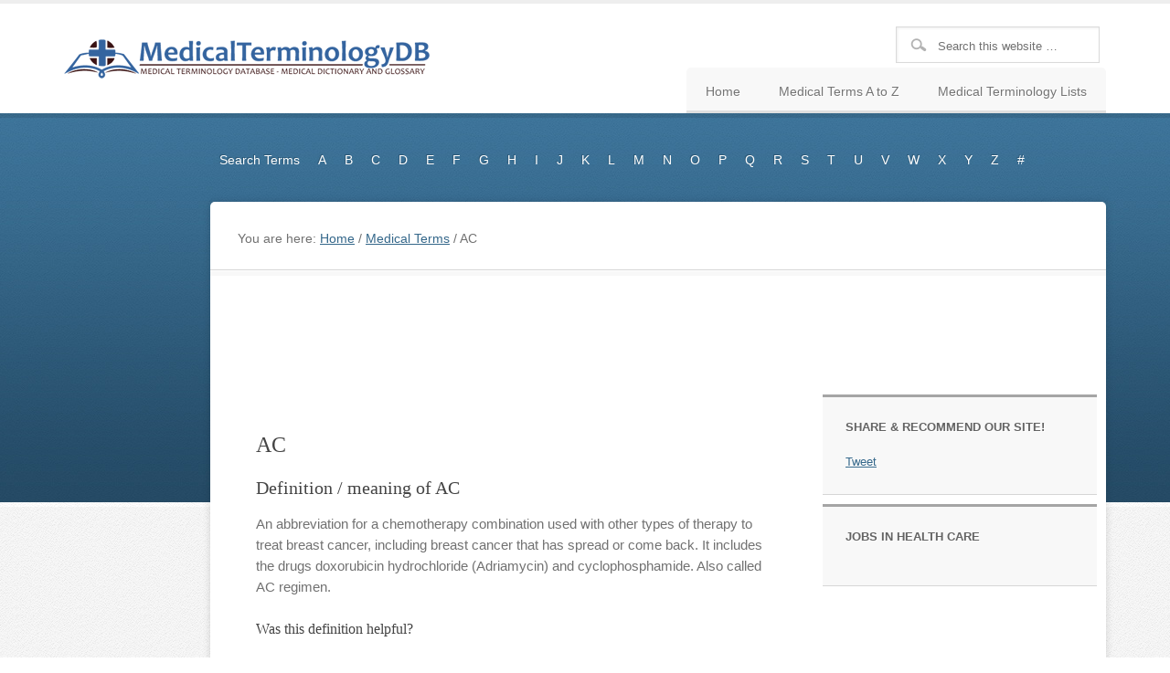

--- FILE ---
content_type: text/html; charset=UTF-8
request_url: https://www.medicalterminologydb.com/ac
body_size: 12256
content:
<!DOCTYPE html PUBLIC "-//W3C//DTD XHTML 1.0 Transitional//EN" "http://www.w3.org/TR/xhtml1/DTD/xhtml1-transitional.dtd"><html xmlns="http://www.w3.org/1999/xhtml" lang="en-US" xml:lang="en-US"><head profile="http://gmpg.org/xfn/11"><meta http-equiv="Content-Type" content="text/html; charset=UTF-8" /><meta name="viewport" content="width=device-width, initial-scale=1.0"/><title>AC — Medical Terminology DB</title><meta name='robots' content='max-image-preview:large' /><style>img:is([sizes="auto" i], [sizes^="auto," i]) { contain-intrinsic-size: 3000px 1500px }</style><link rel="alternate" type="application/rss+xml" title="Medical Terminology DB &raquo; Feed" href="https://www.medicalterminologydb.com/feed" /><link rel="alternate" type="application/rss+xml" title="Medical Terminology DB &raquo; Comments Feed" href="https://www.medicalterminologydb.com/comments/feed" /><link rel="alternate" type="application/rss+xml" title="Medical Terminology DB &raquo; AC Comments Feed" href="https://www.medicalterminologydb.com/ac/feed" /><link rel="canonical" href="https://www.medicalterminologydb.com/ac" /><style id="litespeed-ccss">/*<![CDATA[*/body,h1,h2,h3,h4,p,select{color:#717171;font-family:"Helvetica Neue",Arial,Helvetica,sans-serif;font-size:15px;line-height:1.5625;margin:0;padding:0;text-decoration:none}input[type=text]{-moz-box-shadow:1px 1px 3px #eee inset;-webkit-box-shadow:1px 1px 3px #eee inset;background-color:#fff;box-shadow:1px 1px 3px #eee inset;border:1px solid #dadada;color:#717171;font-family:"Helvetica Neue",Arial,Helvetica,sans-serif;font-size:13px;margin:0;padding:13px 15px 10px}li,ul{margin:0;padding:0}a,a:visited{color:#34678a;text-decoration:underline}.ads{text-align:center}.ads728x90{padding:15px 0}body{background:url(/wp-content/themes/education/images/bg.png)}#wrap{margin:0;padding:0}#header{background-color:#fff!important;background-position:center top!important;border-top:4px solid #eee;margin:0 auto;min-height:120px;width:100%}#header .wrap{margin:0 auto;width:1140px}#title-area{float:left;overflow:hidden;padding:27px 0 0;overflow:hidden;width:400px}#title{font-family:"Vollkorn",serif;font-size:28px;line-height:1;margin:0;text-transform:uppercase;white-space:nowrap}#title a{color:#444;padding:0;text-decoration:none}#description{color:#a7a7a7!important;font-size:16px;padding:0}#header .widget-area{float:right;min-height:95px;padding:25px 0 0 0;position:relative;width:740px}.header-image #title-area,.header-image #title{display:block;float:left;height:120px;overflow:hidden;padding:0;text-indent:-9999px;width:400px}.header-image #title a{display:block;height:50px;margin:35px 0;padding:0;background:url(/wp-content/themes/education/images/logo.png)no-repeat center center}.header-image #description{display:block;overflow:hidden}.menu-primary{clear:both;color:#fff;font-size:14px;margin:-15px 0 20px 160px;overflow:hidden;width:100%}#header .menu{-moz-border-radius-topleft:5px;-moz-border-radius-topright:5px;-webkit-border-top-left-radius:5px;-webkit-border-top-right-radius:5px;background:#f8f8f8;border-top-left-radius:5px;border-top-right-radius:5px;bottom:0;clear:both;color:#747474;float:right;font-size:14px;position:absolute;right:0;text-shadow:#fff 1px 1px}.menu-primary li,#header .menu li{float:left;list-style-type:none}.menu-primary a{color:#fff!important;display:block;padding:16px 10px 15px;position:relative;text-decoration:none;text-shadow:#2d5876 -1px -1px}#header .menu a{border-bottom:3px solid #dfdfdf;color:#747474;display:block;padding:16px 21px 10px;position:relative;text-decoration:none;text-shadow:#fff 1px 1px}#header .menu li li a:link,#header .menu li li a:visited{background:none;border-bottom:1px dotted #ddd;color:#747474!important;font-size:14px;padding:9px 8px 8px;position:relative;text-transform:none;text-shadow:none;width:168px}#header .menu li ul{-moz-box-shadow:0 0 6px rgb(0 0 0/.15);-webkit-box-shadow:0 0 6px rgb(0 0 0/.15);background:#fff;border:1px solid #dfdfdf;box-shadow:0 0 6px rgb(0 0 0/.15);height:auto;left:-9999px;padding:15px 20px 20px 20px;position:absolute;width:190px;z-index:9999}#header .menu li ul a{width:140px}#nav-select{display:none;text-align:center}#nav-select select{font-size:16px;clear:both;margin:-15px auto 20px;overflow:hidden;width:300px;max-width:90%}#inner{background:url(/wp-content/themes/education/images/bg-top.jpg)repeat-x top;padding:40px 0 20px;overflow:hidden}#inner .wrap{margin:0 auto;width:1140px}.breadcrumb{background:url(/wp-content/themes/education/images/separator.png)repeat-x bottom;font-size:14px;margin:0;padding:30px}#content-sidebar-wrap{-moz-border-radius:5px;-moz-box-shadow:0 0 8px 0 rgb(0 0 0/.15);-webkit-border-radius:5px;-webkit-box-shadow:0 0 8px 0 rgb(0 0 0/.15);background:#fff;border-radius:5px;box-shadow:0 0 8px 0 rgb(0 0 0/.15);float:left;position:relative;width:980px;z-index:999}.sidebar-content-sidebar #content-sidebar-wrap{float:right}#content{float:left;margin:50px;width:570px}.post{background:url(/wp-content/themes/education/images/separator.png)repeat-x bottom;margin:0 0 50px;padding:0 0 50px}.entry-content{overflow:hidden}.entry-content p{margin:0 0 25px}.clear{clear:both}h1,h2,h3,h4{color:#444;font-family:"Vollkorn",serif;font-weight:400;line-height:1.25;margin:0 0 15px}h1{font-size:24px;margin:0 0 20px}h2{font-family:"Vollkorn",serif;font-size:20px}h3{font-size:18px}h4{font-size:16px}.widget-area h4{color:#636363;font-family:"Helvetica Neue",Arial,Helvetica,sans-serif;font-size:13px;font-weight:700;text-shadow:#fff 1px 1px;text-transform:uppercase}.widget-area h4{margin:0 0 20px}.sidebar{display:inline;float:right;font-size:13px;margin:10px 10px 10px 0;text-shadow:#fff 1px 1px;width:300px}#sidebar-alt{-webkit-border-radius:5px;-webkit-box-shadow:0 0 8px 0 rgb(0 0 0/.15);-moz-border-radius:5px;-moz-box-shadow:0 0 8px 0 rgb(0 0 0/.15);background:#254c67 url(/wp-content/themes/education/images/bg-sidebar.jpg);border-radius:5px;box-shadow:0 0 8px 0 rgb(0 0 0/.15);color:#aec6d7;float:left;font-size:12px;margin:15px -5px 15px 0;position:relative;text-shadow:none;text-shadow:#0d1a23 -1px -1px;width:165px;z-index:0}#sidebar-alt .widget{background:none;border-bottom:2px solid #173041;border-top:1px solid #35556c;margin:0}#sidebar-alt .widget:first-child{border-top:none!important}#sidebar-alt .widget:last-child{border-bottom:none!important}.sidebar .widget{background-color:#f8f8f8;border-bottom:1px solid #d6d6d6;border-top:3px solid #a5a5a5;margin:0 0 10px;padding:25px}.sidebar #text-13{padding:0}input[type="submit"]{-moz-border-radius:5px;-moz-box-shadow:0 1px 3px rgb(0 0 0/.3);-webkit-border-radius:5px;-webkit-box-shadow:0 1px 3px rgb(0 0 0/.3);background:#2f5c7c url(/wp-content/themes/education/images/button-gradient.png)repeat-x;border:1px solid #264f6b;border-radius:5px;box-shadow:0 1px 3px rgb(0 0 0/.3);color:#fff!important;font-size:13px;font-weight:700;line-height:19px;padding:7px 12px 6px;text-decoration:none;text-shadow:1px 1px #23455c}#header .searchform{float:right;padding:0}.s{background:#fff url(/wp-content/themes/education/images/search-icon.png)no-repeat 15px 12px;padding:13px 15px 10px 45px!important;width:70%}.searchsubmit{display:none}#respond{margin:0 0 15px;overflow:hidden}@media only screen and (max-width:1200px){#header .wrap,#inner .wrap{max-width:960px}#header .widget-area{width:560px}#content-sidebar-wrap{width:800px}.menu-primary{margin:-15px 0 20px 60px}#content{margin:10px;width:470px}}@media only screen and (max-width:800px){#nav{display:none}#nav-select{display:block}body{width:100%;margin:0 auto}#sidebar-alt,.wrap,#content-sidebar-wrap,#header,#header .wrap,#header .widget-area,#inner,#inner .wrap,#nav .wrap,#sidebar-alt,#title-area,.header-image #title-area,.header-image #title{width:100%}#wrap{-moz-box-shadow:0 0 8px 0 rgb(0 0 0/.15);-webkit-box-shadow:0 0 8px 0 rgb(0 0 0/.15);box-shadow:0 0 8px 0 rgb(0 0 0/.15);margin:0 auto;width:95%}#inner{padding-bottom:0}#content{width:auto!important}.sidebar{margin:0 30px 30px;float:none}#sidebar-alt{margin:0!important}#description,#header .searchform,#title,#title-area{float:none;text-align:center}#header{height:auto!important}#header .menu{left:0;right:auto;width:100%}}@media only screen and (max-width:400px){.header-image #title a{background:url(/wp-content/themes/education/images/logo-sm.png)no-repeat center center}.breadcrumb{display:none}#sidebar-alt{margin:0!important}#header .widget{float:none}#header .widget-wrap{padding:10px}#header .menu{float:none;position:relative;width:100%}.menu-primary a{padding:11px 15px}.sidebar{margin:0 0 20px}h1{font-size:38px}h2{font-size:28px}h3{font-size:26px}h4{font-size:20px}.post{margin:0 0 25px;padding:0 0 25px}#content{margin:20px;width:90%!important}}ul{box-sizing:border-box}.entry-content{counter-reset:footnotes}:root{--wp--preset--font-size--normal:16px;--wp--preset--font-size--huge:42px}/*]]>*/</style><link rel="preload" data-asynced="1" data-optimized="2" as="style" onload="this.onload=null;this.rel='stylesheet'" href="https://www.medicalterminologydb.com/wp-content/litespeed/css/8f259a6caae42ed469d585c7d68e4532.css?ver=4795a" /><script data-optimized="1" type="litespeed/javascript" data-src="https://www.medicalterminologydb.com/wp-content/plugins/litespeed-cache/assets/js/css_async.min.js"></script> <style id='classic-theme-styles-inline-css' type='text/css'>/*! This file is auto-generated */
.wp-block-button__link{color:#fff;background-color:#32373c;border-radius:9999px;box-shadow:none;text-decoration:none;padding:calc(.667em + 2px) calc(1.333em + 2px);font-size:1.125em}.wp-block-file__button{background:#32373c;color:#fff;text-decoration:none}</style><style id='search-meter-recent-searches-style-inline-css' type='text/css'>.wp-block-search-meter-recent-searches>h2{margin-block-end:0;margin-block-start:0}.wp-block-search-meter-recent-searches>ul{list-style:none;padding-left:0}</style><style id='search-meter-popular-searches-style-inline-css' type='text/css'>.wp-block-search-meter-popular-searches>h2{margin-block-end:0;margin-block-start:0}.wp-block-search-meter-popular-searches>ul{list-style:none;padding-left:0}</style><style id='global-styles-inline-css' type='text/css'>/*<![CDATA[*/:root{--wp--preset--aspect-ratio--square: 1;--wp--preset--aspect-ratio--4-3: 4/3;--wp--preset--aspect-ratio--3-4: 3/4;--wp--preset--aspect-ratio--3-2: 3/2;--wp--preset--aspect-ratio--2-3: 2/3;--wp--preset--aspect-ratio--16-9: 16/9;--wp--preset--aspect-ratio--9-16: 9/16;--wp--preset--color--black: #000000;--wp--preset--color--cyan-bluish-gray: #abb8c3;--wp--preset--color--white: #ffffff;--wp--preset--color--pale-pink: #f78da7;--wp--preset--color--vivid-red: #cf2e2e;--wp--preset--color--luminous-vivid-orange: #ff6900;--wp--preset--color--luminous-vivid-amber: #fcb900;--wp--preset--color--light-green-cyan: #7bdcb5;--wp--preset--color--vivid-green-cyan: #00d084;--wp--preset--color--pale-cyan-blue: #8ed1fc;--wp--preset--color--vivid-cyan-blue: #0693e3;--wp--preset--color--vivid-purple: #9b51e0;--wp--preset--gradient--vivid-cyan-blue-to-vivid-purple: linear-gradient(135deg,rgba(6,147,227,1) 0%,rgb(155,81,224) 100%);--wp--preset--gradient--light-green-cyan-to-vivid-green-cyan: linear-gradient(135deg,rgb(122,220,180) 0%,rgb(0,208,130) 100%);--wp--preset--gradient--luminous-vivid-amber-to-luminous-vivid-orange: linear-gradient(135deg,rgba(252,185,0,1) 0%,rgba(255,105,0,1) 100%);--wp--preset--gradient--luminous-vivid-orange-to-vivid-red: linear-gradient(135deg,rgba(255,105,0,1) 0%,rgb(207,46,46) 100%);--wp--preset--gradient--very-light-gray-to-cyan-bluish-gray: linear-gradient(135deg,rgb(238,238,238) 0%,rgb(169,184,195) 100%);--wp--preset--gradient--cool-to-warm-spectrum: linear-gradient(135deg,rgb(74,234,220) 0%,rgb(151,120,209) 20%,rgb(207,42,186) 40%,rgb(238,44,130) 60%,rgb(251,105,98) 80%,rgb(254,248,76) 100%);--wp--preset--gradient--blush-light-purple: linear-gradient(135deg,rgb(255,206,236) 0%,rgb(152,150,240) 100%);--wp--preset--gradient--blush-bordeaux: linear-gradient(135deg,rgb(254,205,165) 0%,rgb(254,45,45) 50%,rgb(107,0,62) 100%);--wp--preset--gradient--luminous-dusk: linear-gradient(135deg,rgb(255,203,112) 0%,rgb(199,81,192) 50%,rgb(65,88,208) 100%);--wp--preset--gradient--pale-ocean: linear-gradient(135deg,rgb(255,245,203) 0%,rgb(182,227,212) 50%,rgb(51,167,181) 100%);--wp--preset--gradient--electric-grass: linear-gradient(135deg,rgb(202,248,128) 0%,rgb(113,206,126) 100%);--wp--preset--gradient--midnight: linear-gradient(135deg,rgb(2,3,129) 0%,rgb(40,116,252) 100%);--wp--preset--font-size--small: 13px;--wp--preset--font-size--medium: 20px;--wp--preset--font-size--large: 36px;--wp--preset--font-size--x-large: 42px;--wp--preset--spacing--20: 0.44rem;--wp--preset--spacing--30: 0.67rem;--wp--preset--spacing--40: 1rem;--wp--preset--spacing--50: 1.5rem;--wp--preset--spacing--60: 2.25rem;--wp--preset--spacing--70: 3.38rem;--wp--preset--spacing--80: 5.06rem;--wp--preset--shadow--natural: 6px 6px 9px rgba(0, 0, 0, 0.2);--wp--preset--shadow--deep: 12px 12px 50px rgba(0, 0, 0, 0.4);--wp--preset--shadow--sharp: 6px 6px 0px rgba(0, 0, 0, 0.2);--wp--preset--shadow--outlined: 6px 6px 0px -3px rgba(255, 255, 255, 1), 6px 6px rgba(0, 0, 0, 1);--wp--preset--shadow--crisp: 6px 6px 0px rgba(0, 0, 0, 1);}:where(.is-layout-flex){gap: 0.5em;}:where(.is-layout-grid){gap: 0.5em;}body .is-layout-flex{display: flex;}.is-layout-flex{flex-wrap: wrap;align-items: center;}.is-layout-flex > :is(*, div){margin: 0;}body .is-layout-grid{display: grid;}.is-layout-grid > :is(*, div){margin: 0;}:where(.wp-block-columns.is-layout-flex){gap: 2em;}:where(.wp-block-columns.is-layout-grid){gap: 2em;}:where(.wp-block-post-template.is-layout-flex){gap: 1.25em;}:where(.wp-block-post-template.is-layout-grid){gap: 1.25em;}.has-black-color{color: var(--wp--preset--color--black) !important;}.has-cyan-bluish-gray-color{color: var(--wp--preset--color--cyan-bluish-gray) !important;}.has-white-color{color: var(--wp--preset--color--white) !important;}.has-pale-pink-color{color: var(--wp--preset--color--pale-pink) !important;}.has-vivid-red-color{color: var(--wp--preset--color--vivid-red) !important;}.has-luminous-vivid-orange-color{color: var(--wp--preset--color--luminous-vivid-orange) !important;}.has-luminous-vivid-amber-color{color: var(--wp--preset--color--luminous-vivid-amber) !important;}.has-light-green-cyan-color{color: var(--wp--preset--color--light-green-cyan) !important;}.has-vivid-green-cyan-color{color: var(--wp--preset--color--vivid-green-cyan) !important;}.has-pale-cyan-blue-color{color: var(--wp--preset--color--pale-cyan-blue) !important;}.has-vivid-cyan-blue-color{color: var(--wp--preset--color--vivid-cyan-blue) !important;}.has-vivid-purple-color{color: var(--wp--preset--color--vivid-purple) !important;}.has-black-background-color{background-color: var(--wp--preset--color--black) !important;}.has-cyan-bluish-gray-background-color{background-color: var(--wp--preset--color--cyan-bluish-gray) !important;}.has-white-background-color{background-color: var(--wp--preset--color--white) !important;}.has-pale-pink-background-color{background-color: var(--wp--preset--color--pale-pink) !important;}.has-vivid-red-background-color{background-color: var(--wp--preset--color--vivid-red) !important;}.has-luminous-vivid-orange-background-color{background-color: var(--wp--preset--color--luminous-vivid-orange) !important;}.has-luminous-vivid-amber-background-color{background-color: var(--wp--preset--color--luminous-vivid-amber) !important;}.has-light-green-cyan-background-color{background-color: var(--wp--preset--color--light-green-cyan) !important;}.has-vivid-green-cyan-background-color{background-color: var(--wp--preset--color--vivid-green-cyan) !important;}.has-pale-cyan-blue-background-color{background-color: var(--wp--preset--color--pale-cyan-blue) !important;}.has-vivid-cyan-blue-background-color{background-color: var(--wp--preset--color--vivid-cyan-blue) !important;}.has-vivid-purple-background-color{background-color: var(--wp--preset--color--vivid-purple) !important;}.has-black-border-color{border-color: var(--wp--preset--color--black) !important;}.has-cyan-bluish-gray-border-color{border-color: var(--wp--preset--color--cyan-bluish-gray) !important;}.has-white-border-color{border-color: var(--wp--preset--color--white) !important;}.has-pale-pink-border-color{border-color: var(--wp--preset--color--pale-pink) !important;}.has-vivid-red-border-color{border-color: var(--wp--preset--color--vivid-red) !important;}.has-luminous-vivid-orange-border-color{border-color: var(--wp--preset--color--luminous-vivid-orange) !important;}.has-luminous-vivid-amber-border-color{border-color: var(--wp--preset--color--luminous-vivid-amber) !important;}.has-light-green-cyan-border-color{border-color: var(--wp--preset--color--light-green-cyan) !important;}.has-vivid-green-cyan-border-color{border-color: var(--wp--preset--color--vivid-green-cyan) !important;}.has-pale-cyan-blue-border-color{border-color: var(--wp--preset--color--pale-cyan-blue) !important;}.has-vivid-cyan-blue-border-color{border-color: var(--wp--preset--color--vivid-cyan-blue) !important;}.has-vivid-purple-border-color{border-color: var(--wp--preset--color--vivid-purple) !important;}.has-vivid-cyan-blue-to-vivid-purple-gradient-background{background: var(--wp--preset--gradient--vivid-cyan-blue-to-vivid-purple) !important;}.has-light-green-cyan-to-vivid-green-cyan-gradient-background{background: var(--wp--preset--gradient--light-green-cyan-to-vivid-green-cyan) !important;}.has-luminous-vivid-amber-to-luminous-vivid-orange-gradient-background{background: var(--wp--preset--gradient--luminous-vivid-amber-to-luminous-vivid-orange) !important;}.has-luminous-vivid-orange-to-vivid-red-gradient-background{background: var(--wp--preset--gradient--luminous-vivid-orange-to-vivid-red) !important;}.has-very-light-gray-to-cyan-bluish-gray-gradient-background{background: var(--wp--preset--gradient--very-light-gray-to-cyan-bluish-gray) !important;}.has-cool-to-warm-spectrum-gradient-background{background: var(--wp--preset--gradient--cool-to-warm-spectrum) !important;}.has-blush-light-purple-gradient-background{background: var(--wp--preset--gradient--blush-light-purple) !important;}.has-blush-bordeaux-gradient-background{background: var(--wp--preset--gradient--blush-bordeaux) !important;}.has-luminous-dusk-gradient-background{background: var(--wp--preset--gradient--luminous-dusk) !important;}.has-pale-ocean-gradient-background{background: var(--wp--preset--gradient--pale-ocean) !important;}.has-electric-grass-gradient-background{background: var(--wp--preset--gradient--electric-grass) !important;}.has-midnight-gradient-background{background: var(--wp--preset--gradient--midnight) !important;}.has-small-font-size{font-size: var(--wp--preset--font-size--small) !important;}.has-medium-font-size{font-size: var(--wp--preset--font-size--medium) !important;}.has-large-font-size{font-size: var(--wp--preset--font-size--large) !important;}.has-x-large-font-size{font-size: var(--wp--preset--font-size--x-large) !important;}
:where(.wp-block-post-template.is-layout-flex){gap: 1.25em;}:where(.wp-block-post-template.is-layout-grid){gap: 1.25em;}
:where(.wp-block-columns.is-layout-flex){gap: 2em;}:where(.wp-block-columns.is-layout-grid){gap: 2em;}
:root :where(.wp-block-pullquote){font-size: 1.5em;line-height: 1.6;}/*]]>*/</style><!--[if lt IE 9]> <script type="text/javascript" src="https://www.medicalterminologydb.com/wp-content/themes/genesis/lib/js/html5shiv.min.js" id="html5shiv-js"></script> <![endif]--> <script type="litespeed/javascript" data-src="https://www.medicalterminologydb.com/wp-includes/js/jquery/jquery.min.js" id="jquery-core-js"></script> <link rel="https://api.w.org/" href="https://www.medicalterminologydb.com/wp-json/" /><link rel="alternate" title="JSON" type="application/json" href="https://www.medicalterminologydb.com/wp-json/wp/v2/posts/3394" /><link rel="EditURI" type="application/rsd+xml" title="RSD" href="https://www.medicalterminologydb.com/xmlrpc.php?rsd" /><link rel="alternate" title="oEmbed (JSON)" type="application/json+oembed" href="https://www.medicalterminologydb.com/wp-json/oembed/1.0/embed?url=https%3A%2F%2Fwww.medicalterminologydb.com%2Fac" /><link rel="alternate" title="oEmbed (XML)" type="text/xml+oembed" href="https://www.medicalterminologydb.com/wp-json/oembed/1.0/embed?url=https%3A%2F%2Fwww.medicalterminologydb.com%2Fac&#038;format=xml" /> <script type="litespeed/javascript">window._se_plugin_version='8.1.9'</script> <link rel="icon" href="https://www.medicalterminologydb.com/wp-content/themes/education/images/favicon.ico" />
 <script type="litespeed/javascript" data-src="https://www.googletagmanager.com/gtag/js?id=UA-6083907-2"></script> <script type="litespeed/javascript">window.dataLayer=window.dataLayer||[];function gtag(){dataLayer.push(arguments)}
gtag('js',new Date());gtag('config','UA-6083907-2')</script> <script data-ad-client="ca-pub-1178637332344593" type="litespeed/javascript" data-src="https://pagead2.googlesyndication.com/pagead/js/adsbygoogle.js"></script></head><body data-rsssl=1 class="wp-singular post-template-default single single-post postid-3394 single-format-standard wp-theme-genesis wp-child-theme-education header-image sidebar-content-sidebar"><div id="wrap"><div id="header"><div class="wrap"><div id="title-area"><p id="title"><a href="https://www.medicalterminologydb.com/">Medical Terminology DB</a></p><p id="description">Medical Terms &amp; Definitions Glossary</p></div><div class="widget-area header-widget-area"><div id="search-2" class="widget widget_search"><div class="widget-wrap"><form method="get" class="searchform search-form" action="https://www.medicalterminologydb.com/" role="search" ><input type="text" value="Search this website &#x02026;" name="s" class="s search-input" onfocus="if ('Search this website &#x2026;' === this.value) {this.value = '';}" onblur="if ('' === this.value) {this.value = 'Search this website &#x2026;';}" /><input type="submit" class="searchsubmit search-submit" value="Search" /></form></div></div><div id="nav_menu-2" class="widget widget_nav_menu"><div class="widget-wrap"><div class="menu-mainnav-container"><ul id="menu-mainnav" class="menu genesis-nav-menu"><li id="menu-item-9" class="menu-item menu-item-type-custom menu-item-object-custom menu-item-home menu-item-9"><a href="https://www.medicalterminologydb.com/"><span itemprop="name">Home</span></a></li><li id="menu-item-3257" class="menu-item menu-item-type-post_type menu-item-object-page menu-item-3257"><a href="https://www.medicalterminologydb.com/medical-terms"><span itemprop="name">Medical Terms A to Z</span></a></li><li id="menu-item-3250" class="menu-item menu-item-type-custom menu-item-object-custom menu-item-has-children menu-item-3250"><a href="#"><span itemprop="name">Medical Terminology Lists</span></a><ul class="sub-menu"><li id="menu-item-11208" class="menu-item menu-item-type-post_type menu-item-object-page menu-item-11208"><a href="https://www.medicalterminologydb.com/cancer-dictionary"><span itemprop="name">Cancer Dictionary</span></a></li><li id="menu-item-11209" class="menu-item menu-item-type-post_type menu-item-object-page menu-item-11209"><a href="https://www.medicalterminologydb.com/drug-dictionary"><span itemprop="name">Drug Dictionary</span></a></li><li id="menu-item-11207" class="menu-item menu-item-type-post_type menu-item-object-page menu-item-11207"><a href="https://www.medicalterminologydb.com/medical-conditions"><span itemprop="name">Medical Conditions</span></a></li><li id="menu-item-11206" class="menu-item menu-item-type-post_type menu-item-object-page menu-item-11206"><a href="https://www.medicalterminologydb.com/statistical-terms-glossary"><span itemprop="name">Statistical Terms</span></a></li></ul></li></ul></div></div></div></div></div></div><div id="inner"><div class="wrap"><div id="nav"><div class="wrap"><ul id="menu-subnav" class="menu genesis-nav-menu menu-primary"><li id="menu-item-3248" class="menu-item menu-item-type-post_type menu-item-object-page menu-item-3248"><a href="https://www.medicalterminologydb.com/search" title="Search the Medical Terminology DB">Search Terms</a></li><li id="menu-item-3133" class="menu-item menu-item-type-post_type menu-item-object-page menu-item-3133"><a href="https://www.medicalterminologydb.com/medical-terms/a" title="Medical Terms starting with A">A</a></li><li id="menu-item-3148" class="menu-item menu-item-type-post_type menu-item-object-page menu-item-3148"><a href="https://www.medicalterminologydb.com/medical-terms/b" title="Medical Terms starting with B">B</a></li><li id="menu-item-3149" class="menu-item menu-item-type-post_type menu-item-object-page menu-item-3149"><a href="https://www.medicalterminologydb.com/medical-terms/c" title="Medical Terms starting with C">C</a></li><li id="menu-item-3150" class="menu-item menu-item-type-post_type menu-item-object-page menu-item-3150"><a href="https://www.medicalterminologydb.com/medical-terms/d" title="Medical Terms starting with D">D</a></li><li id="menu-item-3215" class="menu-item menu-item-type-post_type menu-item-object-page menu-item-3215"><a href="https://www.medicalterminologydb.com/medical-terms/e" title="Medical Terms starting with E">E</a></li><li id="menu-item-3216" class="menu-item menu-item-type-post_type menu-item-object-page menu-item-3216"><a href="https://www.medicalterminologydb.com/medical-terms/f" title="Medical Terms starting with F">F</a></li><li id="menu-item-3217" class="menu-item menu-item-type-post_type menu-item-object-page menu-item-3217"><a href="https://www.medicalterminologydb.com/medical-terms/g" title="Medical Terms starting with G">G</a></li><li id="menu-item-3218" class="menu-item menu-item-type-post_type menu-item-object-page menu-item-3218"><a href="https://www.medicalterminologydb.com/medical-terms/h" title="Medical Terms starting with H">H</a></li><li id="menu-item-3219" class="menu-item menu-item-type-post_type menu-item-object-page menu-item-3219"><a href="https://www.medicalterminologydb.com/medical-terms/i" title="Medical Terms starting with I">I</a></li><li id="menu-item-3220" class="menu-item menu-item-type-post_type menu-item-object-page menu-item-3220"><a href="https://www.medicalterminologydb.com/medical-terms/j" title="Medical Terms starting with J">J</a></li><li id="menu-item-3221" class="menu-item menu-item-type-post_type menu-item-object-page menu-item-3221"><a href="https://www.medicalterminologydb.com/medical-terms/k" title="Medical Terms starting with K">K</a></li><li id="menu-item-3222" class="menu-item menu-item-type-post_type menu-item-object-page menu-item-3222"><a href="https://www.medicalterminologydb.com/medical-terms/l" title="Medical Terms starting with L">L</a></li><li id="menu-item-3223" class="menu-item menu-item-type-post_type menu-item-object-page menu-item-3223"><a href="https://www.medicalterminologydb.com/medical-terms/m" title="Medical Terms starting with M">M</a></li><li id="menu-item-3224" class="menu-item menu-item-type-post_type menu-item-object-page menu-item-3224"><a href="https://www.medicalterminologydb.com/medical-terms/n" title="Medical Terms starting with N">N</a></li><li id="menu-item-3225" class="menu-item menu-item-type-post_type menu-item-object-page menu-item-3225"><a href="https://www.medicalterminologydb.com/medical-terms/o" title="Medical Terms starting with O">O</a></li><li id="menu-item-3226" class="menu-item menu-item-type-post_type menu-item-object-page menu-item-3226"><a href="https://www.medicalterminologydb.com/medical-terms/p" title="Medical Terms starting with P">P</a></li><li id="menu-item-3227" class="menu-item menu-item-type-post_type menu-item-object-page menu-item-3227"><a href="https://www.medicalterminologydb.com/medical-terms/q" title="Medical Terms starting with Q">Q</a></li><li id="menu-item-3228" class="menu-item menu-item-type-post_type menu-item-object-page menu-item-3228"><a href="https://www.medicalterminologydb.com/medical-terms/r" title="Medical Terms starting with R">R</a></li><li id="menu-item-3229" class="menu-item menu-item-type-post_type menu-item-object-page menu-item-3229"><a href="https://www.medicalterminologydb.com/medical-terms/s" title="Medical Terms starting with S">S</a></li><li id="menu-item-3230" class="menu-item menu-item-type-post_type menu-item-object-page menu-item-3230"><a href="https://www.medicalterminologydb.com/medical-terms/t" title="Medical Terms starting with T">T</a></li><li id="menu-item-3231" class="menu-item menu-item-type-post_type menu-item-object-page menu-item-3231"><a href="https://www.medicalterminologydb.com/medical-terms/u">U</a></li><li id="menu-item-3232" class="menu-item menu-item-type-post_type menu-item-object-page menu-item-3232"><a href="https://www.medicalterminologydb.com/medical-terms/v" title="Medical Terms starting with V">V</a></li><li id="menu-item-3233" class="menu-item menu-item-type-post_type menu-item-object-page menu-item-3233"><a href="https://www.medicalterminologydb.com/medical-terms/w" title="Medical Terms starting with W">W</a></li><li id="menu-item-3234" class="menu-item menu-item-type-post_type menu-item-object-page menu-item-3234"><a href="https://www.medicalterminologydb.com/medical-terms/x" title="Medical Terms starting with X">X</a></li><li id="menu-item-3235" class="menu-item menu-item-type-post_type menu-item-object-page menu-item-3235"><a href="https://www.medicalterminologydb.com/medical-terms/y" title="Medical Terms starting with Y">Y</a></li><li id="menu-item-3236" class="menu-item menu-item-type-post_type menu-item-object-page menu-item-3236"><a href="https://www.medicalterminologydb.com/medical-terms/z" title="Medical Terms starting with Z">Z</a></li><li id="menu-item-3239" class="menu-item menu-item-type-taxonomy menu-item-object-category menu-item-3239"><a href="https://www.medicalterminologydb.com/topics/medical-terms/numeric">#</a></li></ul></div></div><div id="nav-select"><div class="wrap">			<select id="menu-select-menu" class="select-menu"><option value="">Go To Page:</option><option value="https://www.medicalterminologydb.com/search">Search Terms</option><option value="https://www.medicalterminologydb.com/medical-terms/a">A</option><option value="https://www.medicalterminologydb.com/medical-terms/b">B</option><option value="https://www.medicalterminologydb.com/medical-terms/c">C</option><option value="https://www.medicalterminologydb.com/medical-terms/d">D</option><option value="https://www.medicalterminologydb.com/medical-terms/e">E</option><option value="https://www.medicalterminologydb.com/medical-terms/f">F</option><option value="https://www.medicalterminologydb.com/medical-terms/g">G</option><option value="https://www.medicalterminologydb.com/medical-terms/h">H</option><option value="https://www.medicalterminologydb.com/medical-terms/i">I</option><option value="https://www.medicalterminologydb.com/medical-terms/j">J</option><option value="https://www.medicalterminologydb.com/medical-terms/k">K</option><option value="https://www.medicalterminologydb.com/medical-terms/l">L</option><option value="https://www.medicalterminologydb.com/medical-terms/m">M</option><option value="https://www.medicalterminologydb.com/medical-terms/n">N</option><option value="https://www.medicalterminologydb.com/medical-terms/o">O</option><option value="https://www.medicalterminologydb.com/medical-terms/p">P</option><option value="https://www.medicalterminologydb.com/medical-terms/q">Q</option><option value="https://www.medicalterminologydb.com/medical-terms/r">R</option><option value="https://www.medicalterminologydb.com/medical-terms/s">S</option><option value="https://www.medicalterminologydb.com/medical-terms/t">T</option><option value="https://www.medicalterminologydb.com/medical-terms/u">U</option><option value="https://www.medicalterminologydb.com/medical-terms/v">V</option><option value="https://www.medicalterminologydb.com/medical-terms/w">W</option><option value="https://www.medicalterminologydb.com/medical-terms/x">X</option><option value="https://www.medicalterminologydb.com/medical-terms/y">Y</option><option value="https://www.medicalterminologydb.com/medical-terms/z">Z</option><option value="https://www.medicalterminologydb.com/topics/medical-terms/numeric">#</option>
</select></div></div><div id="content-sidebar-wrap"><div class="breadcrumb">You are here: <a href="https://www.medicalterminologydb.com/"><span class="breadcrumb-link-text-wrap" itemprop="name">Home</span></a> <span aria-label="breadcrumb separator">/</span> <a href="https://www.medicalterminologydb.com/topics/medical-terms"><span class="breadcrumb-link-text-wrap" itemprop="name">Medical Terms</span></a> <span aria-label="breadcrumb separator">/</span> AC</div><div class="ads ads728x90"> <script type="text/javascript">/*<![CDATA[*/google_ad_client = "pub-1178637332344593";
width = document.documentElement.clientWidth;

google_ad_slot = "3824156151";
google_ad_width = 970;
google_ad_height = 90;

if(width<=1200){
	google_ad_slot = "1845768677";
	google_ad_width = 728;
	google_ad_height = 90;
}
if(width<=768){
	google_ad_slot = "6777622552";
	google_ad_width = 468;
	google_ad_height = 60;
}
if(width<=550){
	google_ad_slot = "8254355758";
	google_ad_width = 234;
	google_ad_height = 60;
}/*]]>*/</script> <script
src="https://pagead2.googlesyndication.com/pagead/show_ads.js"></script> </div><div id="content" class="hfeed"><div class="post-3394 post type-post status-publish format-standard hentry category-medical-terms tag-cancer-dictionary entry"><h1 class="entry-title">AC</h1><h2 class="deftitle">Definition / meaning of <span>AC</span></h2><div class="entry-content"><p>An abbreviation for a chemotherapy combination used with other types of therapy to treat breast cancer, including breast cancer that has spread or come back. It includes the drugs doxorubicin hydrochloride (Adriamycin) and cyclophosphamide. Also called AC regimen.</p></div><div class="term-info-box"><div class="info-box"><div class="social-box"><h4>Was this definition helpful?</h4>
<span style="display:block;font-weight:bold;">Bookmark, Share &amp; Be Social</span></div><div class="meta-box"><h4>Listed under:</h4><ul><li><a href="https://www.medicalterminologydb.com/tag/cancer-dictionary" rel="tag">Cancer Dictionary</a></li></ul></div><div class="related-box"></div><div class="clear"></div><div class="search-more"><h4>Find More About 'AC'</h4><form action="https://www.medicalterminologydb.com/search-results" id="cse-search-box"><div>
<input type="hidden" name="cx" value="partner-pub-1178637332344593:xtjwq7-oif8" /><input type="hidden" name="cof" value="FORID:10" /><input type="hidden" name="ie" value="ISO-8859-1" />
<input type="text" name="q" size="50" value="AC" />
<input type="submit" name="sa" value="Search" /></div></form> <script type="litespeed/javascript" data-src="https://www.google.com/cse/brand?form=cse-search-box&amp;lang=en"></script> </div><div class="source-box"><h4>Source(s):</h4>The Web site of the National Cancer Institute (http://www.cancer.gov/)</div></div><div class="clear"></div></div></div><div id="respond" class="comment-respond"><h3 id="reply-title" class="comment-reply-title">Leave a Comment <small><a rel="nofollow" id="cancel-comment-reply-link" href="/ac#respond" style="display:none;">Cancel reply</a></small></h3><p class="must-log-in">You must be <a href="https://www.medicalterminologydb.com/wp-login.php?redirect_to=https%3A%2F%2Fwww.medicalterminologydb.com%2Fac">logged in</a> to post a comment.</p></div></div><div id="sidebar" class="sidebar widget-area"><div id="text-14" class="widget widget_text"><div class="widget-wrap"><h4 class="widget-title widgettitle">Share &#038; Recommend Our Site!</h4><div class="textwidget"><div class="g-plusone" data-annotation="inline" data-width="250" data-href="https://www.medicalterminologydb.com/"></div><div class="fb-like" data-href="https://www.medicalterminologydb.com/" data-send="true" data-width="250" data-show-faces="true"></div><a href="https://twitter.com/share" class="twitter-share-button" data-url="https://www.medicalterminologydb.com/">Tweet</a></div></div></div><div id="text-17" class="widget widget_text"><div class="widget-wrap"><h4 class="widget-title widgettitle">Jobs in Health Care</h4><div class="textwidget"><script type="litespeed/javascript">var simplyhired_widget={};simplyhired_widget.publisher=92907;simplyhired_widget.id=18150;simplyhired_widget.channels='';simplyhired_widget.keywords='health care OR medical';simplyhired_widget.location='';simplyhired_widget.ad_type='1';simplyhired_widget.num_jobs='7';simplyhired_widget.stylesheet='';simplyhired_widget.width='100%';simplyhired_widget.color_title='#0066cc';simplyhired_widget.color_location='#00a99c';simplyhired_widget.color_company='#000000';simplyhired_widget.header='Health Care / Medical Jobs';simplyhired_widget.searchbox='off'</script> <script type="litespeed/javascript" data-src="//ads.simplyhired.com/static/2b311e7d4ecfe5e9a3dbdf7e2d89493a967edad9/js/partner/widget-render.js"></script> <div id="simplyhired_job_widget"></div></div></div></div></div></div><div id="sidebar-alt" class="sidebar widget-area"><div id="text-13" class="widget widget_text"><div class="widget-wrap"><div class="textwidget"><div></div></div></div></div></div></div></div><div id="footer" class="footer"><div class="wrap"><div class="gototop"><p><a href="#wrap" rel="nofollow">Return to top of page</a></p></div><div class="creds"><p><p>Medical Terminology DB &middot;  Copyright &copy; 2026 &middot; <a href="https://www.medicalterminologydb.com/privacy">Privacy</a> &middot; <a href="https://www.medicalterminologydb.com/terms-of-use">Terms of Use</a> &middot; <a href="https://www.medicalterminologydb.com/disclaimer">Disclaimer</a> &middot; <a href="https://www.medicalterminologydb.com/sitemap.xml">XML Sitemap</a></p></p></div></div></div></div><script type="speculationrules">{"prefetch":[{"source":"document","where":{"and":[{"href_matches":"\/*"},{"not":{"href_matches":["\/wp-*.php","\/wp-admin\/*","\/wp-content\/uploads\/*","\/wp-content\/*","\/wp-content\/plugins\/*","\/wp-content\/themes\/education\/*","\/wp-content\/themes\/genesis\/*","\/*\\?(.+)"]}},{"not":{"selector_matches":"a[rel~=\"nofollow\"]"}},{"not":{"selector_matches":".no-prefetch, .no-prefetch a"}}]},"eagerness":"conservative"}]}</script> <script type="litespeed/javascript" data-src="https://www.google.com/recaptcha/api.js?render=6LcOv18qAAAAAFLuV6kkmrtLoK_JbiVm8qlTabC_&amp;ver=3.0" id="google-recaptcha-js"></script> <script id="wpcf7-recaptcha-js-before" type="litespeed/javascript">var wpcf7_recaptcha={"sitekey":"6LcOv18qAAAAAFLuV6kkmrtLoK_JbiVm8qlTabC_","actions":{"homepage":"homepage","contactform":"contactform"}}</script> <script data-no-optimize="1">/*<![CDATA[*/window.lazyLoadOptions=Object.assign({},{threshold:300},window.lazyLoadOptions||{});!function(t,e){"object"==typeof exports&&"undefined"!=typeof module?module.exports=e():"function"==typeof define&&define.amd?define(e):(t="undefined"!=typeof globalThis?globalThis:t||self).LazyLoad=e()}(this,function(){"use strict";function e(){return(e=Object.assign||function(t){for(var e=1;e<arguments.length;e++){var n,a=arguments[e];for(n in a)Object.prototype.hasOwnProperty.call(a,n)&&(t[n]=a[n])}return t}).apply(this,arguments)}function o(t){return e({},at,t)}function l(t,e){return t.getAttribute(gt+e)}function c(t){return l(t,vt)}function s(t,e){return function(t,e,n){e=gt+e;null!==n?t.setAttribute(e,n):t.removeAttribute(e)}(t,vt,e)}function i(t){return s(t,null),0}function r(t){return null===c(t)}function u(t){return c(t)===_t}function d(t,e,n,a){t&&(void 0===a?void 0===n?t(e):t(e,n):t(e,n,a))}function f(t,e){et?t.classList.add(e):t.className+=(t.className?" ":"")+e}function _(t,e){et?t.classList.remove(e):t.className=t.className.replace(new RegExp("(^|\\s+)"+e+"(\\s+|$)")," ").replace(/^\s+/,"").replace(/\s+$/,"")}function g(t){return t.llTempImage}function v(t,e){!e||(e=e._observer)&&e.unobserve(t)}function b(t,e){t&&(t.loadingCount+=e)}function p(t,e){t&&(t.toLoadCount=e)}function n(t){for(var e,n=[],a=0;e=t.children[a];a+=1)"SOURCE"===e.tagName&&n.push(e);return n}function h(t,e){(t=t.parentNode)&&"PICTURE"===t.tagName&&n(t).forEach(e)}function a(t,e){n(t).forEach(e)}function m(t){return!!t[lt]}function E(t){return t[lt]}function I(t){return delete t[lt]}function y(e,t){var n;m(e)||(n={},t.forEach(function(t){n[t]=e.getAttribute(t)}),e[lt]=n)}function L(a,t){var o;m(a)&&(o=E(a),t.forEach(function(t){var e,n;e=a,(t=o[n=t])?e.setAttribute(n,t):e.removeAttribute(n)}))}function k(t,e,n){f(t,e.class_loading),s(t,st),n&&(b(n,1),d(e.callback_loading,t,n))}function A(t,e,n){n&&t.setAttribute(e,n)}function O(t,e){A(t,rt,l(t,e.data_sizes)),A(t,it,l(t,e.data_srcset)),A(t,ot,l(t,e.data_src))}function w(t,e,n){var a=l(t,e.data_bg_multi),o=l(t,e.data_bg_multi_hidpi);(a=nt&&o?o:a)&&(t.style.backgroundImage=a,n=n,f(t=t,(e=e).class_applied),s(t,dt),n&&(e.unobserve_completed&&v(t,e),d(e.callback_applied,t,n)))}function x(t,e){!e||0<e.loadingCount||0<e.toLoadCount||d(t.callback_finish,e)}function M(t,e,n){t.addEventListener(e,n),t.llEvLisnrs[e]=n}function N(t){return!!t.llEvLisnrs}function z(t){if(N(t)){var e,n,a=t.llEvLisnrs;for(e in a){var o=a[e];n=e,o=o,t.removeEventListener(n,o)}delete t.llEvLisnrs}}function C(t,e,n){var a;delete t.llTempImage,b(n,-1),(a=n)&&--a.toLoadCount,_(t,e.class_loading),e.unobserve_completed&&v(t,n)}function R(i,r,c){var l=g(i)||i;N(l)||function(t,e,n){N(t)||(t.llEvLisnrs={});var a="VIDEO"===t.tagName?"loadeddata":"load";M(t,a,e),M(t,"error",n)}(l,function(t){var e,n,a,o;n=r,a=c,o=u(e=i),C(e,n,a),f(e,n.class_loaded),s(e,ut),d(n.callback_loaded,e,a),o||x(n,a),z(l)},function(t){var e,n,a,o;n=r,a=c,o=u(e=i),C(e,n,a),f(e,n.class_error),s(e,ft),d(n.callback_error,e,a),o||x(n,a),z(l)})}function T(t,e,n){var a,o,i,r,c;t.llTempImage=document.createElement("IMG"),R(t,e,n),m(c=t)||(c[lt]={backgroundImage:c.style.backgroundImage}),i=n,r=l(a=t,(o=e).data_bg),c=l(a,o.data_bg_hidpi),(r=nt&&c?c:r)&&(a.style.backgroundImage='url("'.concat(r,'")'),g(a).setAttribute(ot,r),k(a,o,i)),w(t,e,n)}function G(t,e,n){var a;R(t,e,n),a=e,e=n,(t=Et[(n=t).tagName])&&(t(n,a),k(n,a,e))}function D(t,e,n){var a;a=t,(-1<It.indexOf(a.tagName)?G:T)(t,e,n)}function S(t,e,n){var a;t.setAttribute("loading","lazy"),R(t,e,n),a=e,(e=Et[(n=t).tagName])&&e(n,a),s(t,_t)}function V(t){t.removeAttribute(ot),t.removeAttribute(it),t.removeAttribute(rt)}function j(t){h(t,function(t){L(t,mt)}),L(t,mt)}function F(t){var e;(e=yt[t.tagName])?e(t):m(e=t)&&(t=E(e),e.style.backgroundImage=t.backgroundImage)}function P(t,e){var n;F(t),n=e,r(e=t)||u(e)||(_(e,n.class_entered),_(e,n.class_exited),_(e,n.class_applied),_(e,n.class_loading),_(e,n.class_loaded),_(e,n.class_error)),i(t),I(t)}function U(t,e,n,a){var o;n.cancel_on_exit&&(c(t)!==st||"IMG"===t.tagName&&(z(t),h(o=t,function(t){V(t)}),V(o),j(t),_(t,n.class_loading),b(a,-1),i(t),d(n.callback_cancel,t,e,a)))}function $(t,e,n,a){var o,i,r=(i=t,0<=bt.indexOf(c(i)));s(t,"entered"),f(t,n.class_entered),_(t,n.class_exited),o=t,i=a,n.unobserve_entered&&v(o,i),d(n.callback_enter,t,e,a),r||D(t,n,a)}function q(t){return t.use_native&&"loading"in HTMLImageElement.prototype}function H(t,o,i){t.forEach(function(t){return(a=t).isIntersecting||0<a.intersectionRatio?$(t.target,t,o,i):(e=t.target,n=t,a=o,t=i,void(r(e)||(f(e,a.class_exited),U(e,n,a,t),d(a.callback_exit,e,n,t))));var e,n,a})}function B(e,n){var t;tt&&!q(e)&&(n._observer=new IntersectionObserver(function(t){H(t,e,n)},{root:(t=e).container===document?null:t.container,rootMargin:t.thresholds||t.threshold+"px"}))}function J(t){return Array.prototype.slice.call(t)}function K(t){return t.container.querySelectorAll(t.elements_selector)}function Q(t){return c(t)===ft}function W(t,e){return e=t||K(e),J(e).filter(r)}function X(e,t){var n;(n=K(e),J(n).filter(Q)).forEach(function(t){_(t,e.class_error),i(t)}),t.update()}function t(t,e){var n,a,t=o(t);this._settings=t,this.loadingCount=0,B(t,this),n=t,a=this,Y&&window.addEventListener("online",function(){X(n,a)}),this.update(e)}var Y="undefined"!=typeof window,Z=Y&&!("onscroll"in window)||"undefined"!=typeof navigator&&/(gle|ing|ro)bot|crawl|spider/i.test(navigator.userAgent),tt=Y&&"IntersectionObserver"in window,et=Y&&"classList"in document.createElement("p"),nt=Y&&1<window.devicePixelRatio,at={elements_selector:".lazy",container:Z||Y?document:null,threshold:300,thresholds:null,data_src:"src",data_srcset:"srcset",data_sizes:"sizes",data_bg:"bg",data_bg_hidpi:"bg-hidpi",data_bg_multi:"bg-multi",data_bg_multi_hidpi:"bg-multi-hidpi",data_poster:"poster",class_applied:"applied",class_loading:"litespeed-loading",class_loaded:"litespeed-loaded",class_error:"error",class_entered:"entered",class_exited:"exited",unobserve_completed:!0,unobserve_entered:!1,cancel_on_exit:!0,callback_enter:null,callback_exit:null,callback_applied:null,callback_loading:null,callback_loaded:null,callback_error:null,callback_finish:null,callback_cancel:null,use_native:!1},ot="src",it="srcset",rt="sizes",ct="poster",lt="llOriginalAttrs",st="loading",ut="loaded",dt="applied",ft="error",_t="native",gt="data-",vt="ll-status",bt=[st,ut,dt,ft],pt=[ot],ht=[ot,ct],mt=[ot,it,rt],Et={IMG:function(t,e){h(t,function(t){y(t,mt),O(t,e)}),y(t,mt),O(t,e)},IFRAME:function(t,e){y(t,pt),A(t,ot,l(t,e.data_src))},VIDEO:function(t,e){a(t,function(t){y(t,pt),A(t,ot,l(t,e.data_src))}),y(t,ht),A(t,ct,l(t,e.data_poster)),A(t,ot,l(t,e.data_src)),t.load()}},It=["IMG","IFRAME","VIDEO"],yt={IMG:j,IFRAME:function(t){L(t,pt)},VIDEO:function(t){a(t,function(t){L(t,pt)}),L(t,ht),t.load()}},Lt=["IMG","IFRAME","VIDEO"];return t.prototype={update:function(t){var e,n,a,o=this._settings,i=W(t,o);{if(p(this,i.length),!Z&&tt)return q(o)?(e=o,n=this,i.forEach(function(t){-1!==Lt.indexOf(t.tagName)&&S(t,e,n)}),void p(n,0)):(t=this._observer,o=i,t.disconnect(),a=t,void o.forEach(function(t){a.observe(t)}));this.loadAll(i)}},destroy:function(){this._observer&&this._observer.disconnect(),K(this._settings).forEach(function(t){I(t)}),delete this._observer,delete this._settings,delete this.loadingCount,delete this.toLoadCount},loadAll:function(t){var e=this,n=this._settings;W(t,n).forEach(function(t){v(t,e),D(t,n,e)})},restoreAll:function(){var e=this._settings;K(e).forEach(function(t){P(t,e)})}},t.load=function(t,e){e=o(e);D(t,e)},t.resetStatus=function(t){i(t)},t}),function(t,e){"use strict";function n(){e.body.classList.add("litespeed_lazyloaded")}function a(){console.log("[LiteSpeed] Start Lazy Load"),o=new LazyLoad(Object.assign({},t.lazyLoadOptions||{},{elements_selector:"[data-lazyloaded]",callback_finish:n})),i=function(){o.update()},t.MutationObserver&&new MutationObserver(i).observe(e.documentElement,{childList:!0,subtree:!0,attributes:!0})}var o,i;t.addEventListener?t.addEventListener("load",a,!1):t.attachEvent("onload",a)}(window,document);/*]]>*/</script><script data-no-optimize="1">/*<![CDATA[*/window.litespeed_ui_events=window.litespeed_ui_events||["mouseover","click","keydown","wheel","touchmove","touchstart"];var urlCreator=window.URL||window.webkitURL;function litespeed_load_delayed_js_force(){console.log("[LiteSpeed] Start Load JS Delayed"),litespeed_ui_events.forEach(e=>{window.removeEventListener(e,litespeed_load_delayed_js_force,{passive:!0})}),document.querySelectorAll("iframe[data-litespeed-src]").forEach(e=>{e.setAttribute("src",e.getAttribute("data-litespeed-src"))}),"loading"==document.readyState?window.addEventListener("DOMContentLoaded",litespeed_load_delayed_js):litespeed_load_delayed_js()}litespeed_ui_events.forEach(e=>{window.addEventListener(e,litespeed_load_delayed_js_force,{passive:!0})});async function litespeed_load_delayed_js(){let t=[];for(var d in document.querySelectorAll('script[type="litespeed/javascript"]').forEach(e=>{t.push(e)}),t)await new Promise(e=>litespeed_load_one(t[d],e));document.dispatchEvent(new Event("DOMContentLiteSpeedLoaded")),window.dispatchEvent(new Event("DOMContentLiteSpeedLoaded"))}function litespeed_load_one(t,e){console.log("[LiteSpeed] Load ",t);var d=document.createElement("script");d.addEventListener("load",e),d.addEventListener("error",e),t.getAttributeNames().forEach(e=>{"type"!=e&&d.setAttribute("data-src"==e?"src":e,t.getAttribute(e))});let a=!(d.type="text/javascript");!d.src&&t.textContent&&(d.src=litespeed_inline2src(t.textContent),a=!0),t.after(d),t.remove(),a&&e()}function litespeed_inline2src(t){try{var d=urlCreator.createObjectURL(new Blob([t.replace(/^(?:<!--)?(.*?)(?:-->)?$/gm,"$1")],{type:"text/javascript"}))}catch(e){d="data:text/javascript;base64,"+btoa(t.replace(/^(?:<!--)?(.*?)(?:-->)?$/gm,"$1"))}return d}/*]]>*/</script><script data-no-optimize="1">/*<![CDATA[*/var litespeed_vary=document.cookie.replace(/(?:(?:^|.*;\s*)_lscache_vary\s*\=\s*([^;]*).*$)|^.*$/,"");litespeed_vary||fetch("/wp-content/plugins/litespeed-cache/guest.vary.php",{method:"POST",cache:"no-cache",redirect:"follow"}).then(e=>e.json()).then(e=>{console.log(e),e.hasOwnProperty("reload")&&"yes"==e.reload&&(sessionStorage.setItem("litespeed_docref",document.referrer),window.location.reload(!0))});/*]]>*/</script><script data-optimized="1" type="litespeed/javascript" data-src="https://www.medicalterminologydb.com/wp-content/litespeed/js/e42d36d31c1730b3233e0f8a9cccb5f9.js?ver=4795a"></script><script defer src="https://static.cloudflareinsights.com/beacon.min.js/vcd15cbe7772f49c399c6a5babf22c1241717689176015" integrity="sha512-ZpsOmlRQV6y907TI0dKBHq9Md29nnaEIPlkf84rnaERnq6zvWvPUqr2ft8M1aS28oN72PdrCzSjY4U6VaAw1EQ==" data-cf-beacon='{"version":"2024.11.0","token":"ba4e07a002ab474e8008eb1c2e68b58f","r":1,"server_timing":{"name":{"cfCacheStatus":true,"cfEdge":true,"cfExtPri":true,"cfL4":true,"cfOrigin":true,"cfSpeedBrain":true},"location_startswith":null}}' crossorigin="anonymous"></script>
</body></html>
<!-- Page optimized by LiteSpeed Cache @2026-01-11 00:52:04 -->

<!-- Page cached by LiteSpeed Cache 7.7 on 2026-01-11 00:52:04 -->
<!-- Guest Mode -->
<!-- QUIC.cloud CCSS loaded ✅ /ccss/94a853b532dfac82b40f6f0db5a1ca6b.css -->
<!-- QUIC.cloud UCSS in queue -->

--- FILE ---
content_type: text/html; charset=utf-8
request_url: https://www.google.com/recaptcha/api2/aframe
body_size: 265
content:
<!DOCTYPE HTML><html><head><meta http-equiv="content-type" content="text/html; charset=UTF-8"></head><body><script nonce="32Rpu0WibCnRP60Xhyipsg">/** Anti-fraud and anti-abuse applications only. See google.com/recaptcha */ try{var clients={'sodar':'https://pagead2.googlesyndication.com/pagead/sodar?'};window.addEventListener("message",function(a){try{if(a.source===window.parent){var b=JSON.parse(a.data);var c=clients[b['id']];if(c){var d=document.createElement('img');d.src=c+b['params']+'&rc='+(localStorage.getItem("rc::a")?sessionStorage.getItem("rc::b"):"");window.document.body.appendChild(d);sessionStorage.setItem("rc::e",parseInt(sessionStorage.getItem("rc::e")||0)+1);localStorage.setItem("rc::h",'1768594269760');}}}catch(b){}});window.parent.postMessage("_grecaptcha_ready", "*");}catch(b){}</script></body></html>